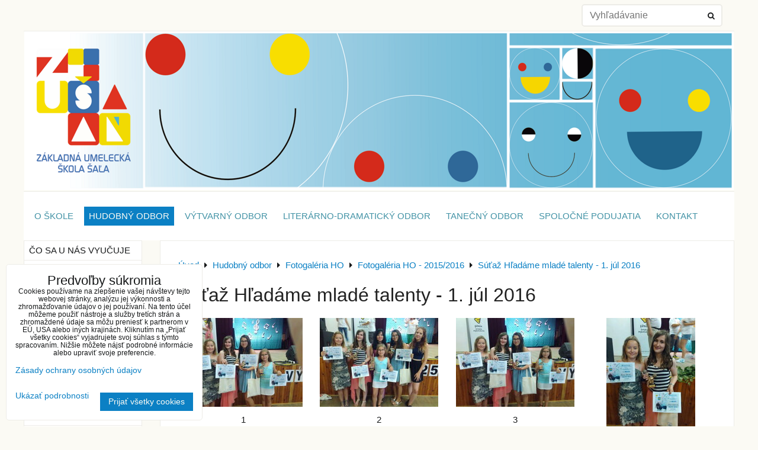

--- FILE ---
content_type: text/html; charset=UTF-8
request_url: https://www.zussala.sk/hudobny-odbor/fotogaleria-ho/fotogaleria-ho-20152016/sutaz-hladame-mlade-talenty-1-jul-2016
body_size: 8596
content:
<!DOCTYPE html>
<html data-lang-code="sk" lang="sk" class="no-js" data-lssid="fcb5e06bb79f">
    <head>
        <meta charset="utf-8">
                
        <title>Súťaž Hľadáme mladé talenty - 1. júl 2016</title>
         
        <meta http-equiv="X-UA-Compatible" content="IE=edge,chrome=1">
	<meta name="MobileOptimized" content="width">
        <meta name="viewport" content="width=device-width,minimum-scale=1.0">
         
<script data-privacy-group="script">
var FloxSettings = {
'cartItems': {},'cartProducts': {},'cartType': "hidden",'loginType': "hidden",'regformType': "hidden",'langVer': "" 
}; 
 
</script>
<script data-privacy-group="script">
FloxSettings.img_size = { 'min': "50x50",'small': "120x120",'medium': "440x440",'large': "800x800",'max': "1600x1600",'product_antn': "440x440",'product_detail': "800x800" };
</script>
    <template id="privacy_iframe_info">
    <div class="floxIframeBlockedInfo" data-func-text="Funkčné" data-analytic-text="Analytické" data-ad-text="Marketingové" data-nosnippet="1">
    <div class="floxIframeBlockedInfo__common">
        <div class="likeH3">Externý obsah je blokovaný Voľbami súkromia</div>
        <p>Prajete si načítať externý obsah?</p>
    </div>
    <div class="floxIframeBlockedInfo__youtube">
        <div class="likeH3">Videá Youtube sú blokované Voľbami súkromia</div>
        <p>Prajete si načítať Youtube video?</p>
    </div>
    <div class="floxIframeBlockedInfo__buttons">
        <button class="button floxIframeBlockedInfo__once">Povoliť tentokrát</button>
        <button class="button floxIframeBlockedInfo__always" >Povoliť a zapamätať - súhlas s druhom cookie: </button>
    </div>
    <a class="floxIframeBlockedLink__common" href=""><i class="fa fa-external-link"></i> Otvoriť obsah v novom okne</a>
    <a class="floxIframeBlockedLink__youtube" href=""><i class="fa fa-external-link"></i> Otvoriť video v novom okne</a>
</div>
</template>
<script type="text/javascript" data-privacy-group="script">
FloxSettings.options={},FloxSettings.options.MANDATORY=1,FloxSettings.options.FUNC=2,FloxSettings.options.ANALYTIC=4,FloxSettings.options.AD=8;
FloxSettings.options.fullConsent=3;FloxSettings.options.maxConsent=15;FloxSettings.options.consent=0,localStorage.getItem("floxConsent")&&(FloxSettings.options.consent=parseInt(localStorage.getItem("floxConsent")));FloxSettings.options.sync=1;FloxSettings.google_consent2_options={},FloxSettings.google_consent2_options.AD_DATA=1,FloxSettings.google_consent2_options.AD_PERSON=2;FloxSettings.google_consent2_options.consent = -2;const privacyIsYoutubeUrl=function(e){return e.includes("youtube.com/embed")||e.includes("youtube-nocookie.com/embed")},privacyIsGMapsUrl=function(e){return e.includes("google.com/maps/embed")||/maps\.google\.[a-z]{2,3}\/maps/i.test(e)},privacyGetPrivacyGroup=function(e){var t="";if(e.getAttribute("data-privacy-group")?t=e.getAttribute("data-privacy-group"):e.closest("*[data-privacy-group]")&&(t=e.closest("*[data-privacy-group]").getAttribute("data-privacy-group")),"IFRAME"===e.tagName){let r=e.src||"";privacyIsYoutubeUrl(r)&&(e.setAttribute("data-privacy-group","func"),t="func"),privacyIsGMapsUrl(r)&&(e.setAttribute("data-privacy-group","func"),t="func")}return"regular"===t&&(t="script"),t},privacyBlockScriptNode=function(e){e.type="javascript/blocked";let t=function(r){"javascript/blocked"===e.getAttribute("type")&&r.preventDefault(),e.removeEventListener("beforescriptexecute",t)};e.addEventListener("beforescriptexecute",t)},privacyHandleScriptTag=function(e){let t=privacyGetPrivacyGroup(e);if(t){if("script"===t)return;"mandatory"===t||"func"===t&&FloxSettings.options.consent&FloxSettings.options.FUNC||"analytic"===t&&FloxSettings.options.consent&FloxSettings.options.ANALYTIC||"ad"===t&&FloxSettings.options.consent&FloxSettings.options.AD||privacyBlockScriptNode(e)}else FloxSettings.options.allow_unclassified||privacyBlockScriptNode(e)},privacyShowPlaceholder=function(e){let t=privacyGetPrivacyGroup(e);var r=document.querySelector("#privacy_iframe_info").content.cloneNode(!0),i=r.querySelector(".floxIframeBlockedInfo__always");i.textContent=i.textContent+r.firstElementChild.getAttribute("data-"+t+"-text"),r.firstElementChild.setAttribute("data-"+t,"1"),r.firstElementChild.removeAttribute("data-func-text"),r.firstElementChild.removeAttribute("data-analytic-text"),r.firstElementChild.removeAttribute("data-ad-text");let o=e.parentNode.classList.contains("blockYoutube");if(e.style.height){let a=e.style.height,c=e.style.width;e.setAttribute("data-privacy-style-height",a),r.firstElementChild.style.setProperty("--iframe-h",a),r.firstElementChild.style.setProperty("--iframe-w",c),e.style.height="0"}else if(e.getAttribute("height")){let n=e.getAttribute("height").replace("px",""),l=e.getAttribute("width").replace("px","");e.setAttribute("data-privacy-height",n),n.includes("%")?r.firstElementChild.style.setProperty("--iframe-h",n):r.firstElementChild.style.setProperty("--iframe-h",n+"px"),l.includes("%")?r.firstElementChild.style.setProperty("--iframe-w",l):r.firstElementChild.style.setProperty("--iframe-w",l+"px"),e.setAttribute("height",0)}else if(o&&e.parentNode.style.maxHeight){let s=e.parentNode.style.maxHeight,p=e.parentNode.style.maxWidth;r.firstElementChild.style.setProperty("--iframe-h",s),r.firstElementChild.style.setProperty("--iframe-w",p)}let u=e.getAttribute("data-privacy-src")||"";privacyIsYoutubeUrl(u)?(r.querySelector(".floxIframeBlockedInfo__common").remove(),r.querySelector(".floxIframeBlockedLink__common").remove(),r.querySelector(".floxIframeBlockedLink__youtube").setAttribute("href",u.replace("/embed/","/watch?v="))):u?(r.querySelector(".floxIframeBlockedInfo__youtube").remove(),r.querySelector(".floxIframeBlockedLink__youtube").remove(),r.querySelector(".floxIframeBlockedLink__common").setAttribute("href",u)):(r.querySelector(".floxIframeBlockedInfo__once").remove(),r.querySelector(".floxIframeBlockedInfo__youtube").remove(),r.querySelector(".floxIframeBlockedLink__youtube").remove(),r.querySelector(".floxIframeBlockedLink__common").remove(),r.querySelector(".floxIframeBlockedInfo__always").classList.add("floxIframeBlockedInfo__always--reload")),e.parentNode.insertBefore(r,e.nextSibling),o&&e.parentNode.classList.add("blockYoutube--blocked")},privacyHidePlaceholderIframe=function(e){var t=e.nextElementSibling;if(t&&t.classList.contains("floxIframeBlockedInfo")){let r=e.parentNode.classList.contains("blockYoutube");r&&e.parentNode.classList.remove("blockYoutube--blocked"),e.getAttribute("data-privacy-style-height")?e.style.height=e.getAttribute("data-privacy-style-height"):e.getAttribute("data-privacy-height")?e.setAttribute("height",e.getAttribute("data-privacy-height")):e.classList.contains("invisible")&&e.classList.remove("invisible"),t.remove()}},privacyBlockIframeNode=function(e){var t=e.src||"";""===t&&e.getAttribute("data-src")&&(t=e.getAttribute("data-src")),e.setAttribute("data-privacy-src",t),e.removeAttribute("src"),!e.classList.contains("floxNoPrivacyPlaceholder")&&(!e.style.width||parseInt(e.style.width)>200)&&(!e.getAttribute("width")||parseInt(e.getAttribute("width"))>200)&&(!e.style.height||parseInt(e.style.height)>200)&&(!e.getAttribute("height")||parseInt(e.getAttribute("height"))>200)&&(!e.style.display||"none"!==e.style.display)&&(!e.style.visibility||"hidden"!==e.style.visibility)&&privacyShowPlaceholder(e)},privacyHandleIframeTag=function(e){let t=privacyGetPrivacyGroup(e);if(t){if("script"===t||"mandatory"===t)return;if("func"===t&&FloxSettings.options.consent&FloxSettings.options.FUNC)return;if("analytic"===t&&FloxSettings.options.consent&FloxSettings.options.ANALYTIC||"ad"===t&&FloxSettings.options.consent&FloxSettings.options.AD)return;privacyBlockIframeNode(e)}else{if(FloxSettings.options.allow_unclassified)return;privacyBlockIframeNode(e)}},privacyHandleYoutubeGalleryItem=function(e){if(!(FloxSettings.options.consent&FloxSettings.options.FUNC)){var t=e.closest(".gallery").getAttribute("data-preview-height"),r=e.getElementsByTagName("img")[0],i=r.getAttribute("src").replace(t+"/"+t,"800/800");r.classList.contains("flox-lazy-load")&&(i=r.getAttribute("data-src").replace(t+"/"+t,"800/800")),e.setAttribute("data-href",e.getAttribute("href")),e.setAttribute("href",i),e.classList.replace("ytb","ytbNoConsent")}},privacyBlockPrivacyElementNode=function(e){e.classList.contains("floxPrivacyPlaceholder")?(privacyShowPlaceholder(e),e.classList.add("invisible")):e.style.display="none"},privacyHandlePrivacyElementNodes=function(e){let t=privacyGetPrivacyGroup(e);if(t){if("script"===t||"mandatory"===t)return;if("func"===t&&FloxSettings.options.consent&FloxSettings.options.FUNC)return;if("analytic"===t&&FloxSettings.options.consent&FloxSettings.options.ANALYTIC||"ad"===t&&FloxSettings.options.consent&FloxSettings.options.AD)return;privacyBlockPrivacyElementNode(e)}else{if(FloxSettings.options.allow_unclassified)return;privacyBlockPrivacyElementNode(e)}};function privacyLoadScriptAgain(e){var t=document.getElementsByTagName("head")[0],r=document.createElement("script");r.src=e.getAttribute("src"),t.appendChild(r),e.parentElement.removeChild(e)}function privacyExecuteScriptAgain(e){var t=document.getElementsByTagName("head")[0],r=document.createElement("script");r.textContent=e.textContent,t.appendChild(r),e.parentElement.removeChild(e)}function privacyEnableScripts(){document.querySelectorAll('script[type="javascript/blocked"]').forEach(e=>{let t=privacyGetPrivacyGroup(e);(FloxSettings.options.consent&FloxSettings.options.ANALYTIC&&t.includes("analytic")||FloxSettings.options.consent&FloxSettings.options.AD&&t.includes("ad")||FloxSettings.options.consent&FloxSettings.options.FUNC&&t.includes("func"))&&(e.getAttribute("src")?privacyLoadScriptAgain(e):privacyExecuteScriptAgain(e))})}function privacyEnableIframes(){document.querySelectorAll("iframe[data-privacy-src]").forEach(e=>{let t=privacyGetPrivacyGroup(e);if(!(FloxSettings.options.consent&FloxSettings.options.ANALYTIC&&t.includes("analytic")||FloxSettings.options.consent&FloxSettings.options.AD&&t.includes("ad")||FloxSettings.options.consent&FloxSettings.options.FUNC&&t.includes("func")))return;privacyHidePlaceholderIframe(e);let r=e.getAttribute("data-privacy-src");e.setAttribute("src",r),e.removeAttribute("data-privacy-src")})}function privacyEnableYoutubeGalleryItems(){FloxSettings.options.consent&FloxSettings.options.FUNC&&(document.querySelectorAll(".ytbNoConsent").forEach(e=>{e.setAttribute("href",e.getAttribute("data-href")),e.classList.replace("ytbNoConsent","ytb")}),"function"==typeof initGalleryPlugin&&initGalleryPlugin())}function privacyEnableBlockedContent(e,t){document.querySelectorAll(".floxCaptchaCont").length&&(e&FloxSettings.options.FUNC)!=(t&FloxSettings.options.FUNC)?window.location.reload():(privacyEnableScripts(),privacyEnableIframes(),privacyEnableYoutubeGalleryItems(),"function"==typeof FloxSettings.privacyEnableScriptsCustom&&FloxSettings.privacyEnableScriptsCustom())}
function privacyUpdateConsent(){ if(FloxSettings.sklik&&FloxSettings.sklik.active){var e={rtgId:FloxSettings.sklik.seznam_retargeting_id,consent:FloxSettings.options.consent&&FloxSettings.options.consent&FloxSettings.options.ANALYTIC?1:0};"category"===FloxSettings.sklik.pageType?(e.category=FloxSettings.sklik.category,e.pageType=FloxSettings.sklik.pageType):"offerdetail"===FloxSettings.sklik.pagetype&&(e.itemId=FloxSettings.sklik.itemId,e.pageType=FloxSettings.sklik.pageType),window.rc&&window.rc.retargetingHit&&window.rc.retargetingHit(e)}"function"==typeof loadCartFromLS&&"function"==typeof saveCartToLS&&(loadCartFromLS(),saveCartToLS());}
const observer=new MutationObserver(e=>{e.forEach(({addedNodes:e})=>{e.forEach(e=>{if(FloxSettings.options.consent!==FloxSettings.options.maxConsent){if(1===e.nodeType&&"SCRIPT"===e.tagName)return privacyHandleScriptTag(e);if(1===e.nodeType&&"IFRAME"===e.tagName)return privacyHandleIframeTag(e);if(1===e.nodeType&&"A"===e.tagName&&e.classList.contains("ytb"))return privacyHandleYoutubeGalleryItem(e);if(1===e.nodeType&&"SCRIPT"!==e.tagName&&"IFRAME"!==e.tagName&&e.classList.contains("floxPrivacyElement"))return privacyHandlePrivacyElementNodes(e)}1===e.nodeType&&(e.classList.contains("mainPrivacyModal")||e.classList.contains("mainPrivacyBar"))&&(FloxSettings.options.consent>0&&!FloxSettings.options.forceShow&&-1!==FloxSettings.google_consent2_options.consent?e.style.display="none":FloxSettings.options.consent>0&&-1===FloxSettings.google_consent2_options.consent?e.classList.add("hideBWConsentOptions"):-1!==FloxSettings.google_consent2_options.consent&&e.classList.add("hideGC2ConsentOptions"))})})});observer.observe(document.documentElement,{childList:!0,subtree:!0}),document.addEventListener("DOMContentLoaded",function(){observer.disconnect()});const createElementBackup=document.createElement;document.createElement=function(...e){if("script"!==e[0].toLowerCase())return createElementBackup.bind(document)(...e);let n=createElementBackup.bind(document)(...e);return n.setAttribute("data-privacy-group","script"),n};
</script>

<meta name="referrer" content="no-referrer-when-downgrade">


<link rel="canonical" href="https://www.zussala.sk/hudobny-odbor/fotogaleria-ho/fotogaleria-ho-20152016/sutaz-hladame-mlade-talenty-1-jul-2016">
    

<meta property="og:title" content="Súťaž Hľadáme mladé talenty - 1. júl 2016">

<meta property="og:url" content="https://www.zussala.sk/hudobny-odbor/fotogaleria-ho/fotogaleria-ho-20152016/sutaz-hladame-mlade-talenty-1-jul-2016">
<meta property="og:description" content="">

<meta name="twitter:card" content="summary_large_image">
<meta name="twitter:title" content="Súťaž Hľadáme mladé talenty - 1. júl 2016">
<meta name="twitter:description" content="">

    <meta property="og:locale" content="sk_SK">

    <meta property="og:type" content="website">
                <script data-privacy-group="script" type="application/ld+json">
{
    "@context": "https://schema.org",
    "@type": "WebPage",
    "name": "Súťaž Hľadáme mladé talenty - 1. júl 2016",
    "description": ""}
</script>

<link rel="dns-prefetch" href="https://www.biznisweb.sk">
<link rel="preconnect" href="https://www.biznisweb.sk/" crossorigin>
<link rel="preload" href="/erp-templates/skins/flat/universal/fonts/fontawesome-webfont.woff2" as="font" type="font/woff2" crossorigin>
<link href="/erp-templates/260119150928/universal.css" rel="stylesheet" type="text/css" media="all">  




<script data-privacy-group="mandatory">
    FloxSettings.trackerData = {
                    'cartIds': []
            };
    </script> 

</head>
<body class="">    
    
    <noscript class="noprint">
        <div id="noscript">
            Javascript není prohlížečem podporován nebo je vypnutý. Pro zobrazení stránky tak, jak byla zamýšlena, použijte prohlížeč s podporou JavaScript.
            <br>Pomoc: <a href="https://www.enable-javascript.com/" target="_blank">Enable-Javascript.com</a>.
        </div> 
    </noscript>
        
    
    <div class="oCont remodal-bg">
                        <header class="header_top noprint">
                <div class="header-grid header-grid--8 header-grid--header_all_1200">
    
    
    
        <div id="hg-top-content" class="top-content">   
        <div id="hg-account" class="top-content__item top-content__item--left">
                    

        </div>
        <div id="hg-search" class="top-content__item">
                <div class="hover-button hover-button--mobile-only">
    <span class="hover-button__button hover-button__style" href="/e/search">
        <i class="fa fa-search hover-button__icon"></i>
        <span class="hover-button__icon-text"><label for="small-search">Vyhľadávanie</label></span>
    </span>
    <div class="hover-button__content">
        <form action="/e/search" method="get" class="siteSearchForm">
            <div class="siteSearchCont hover-button__search">
                    <input data-pages="Stránky" data-products="Produkty" data-categories="Kategórie" data-news="Novinky" data-brands="Výrobca"
                           class="siteSearchInput" id="small-search" 
                           placeholder="Vyhľadávanie" name="word" type="text" value="">
                    <button type="submit"><span class="invisible">Hľadať</span><i class="fa fa-search"></i></button>
            </div>
        </form>
    </div>
    <span class="hover-button__overlay"></span>            
</div>

        </div>
        <div id="hg-cart" class="top-content__item">
                        
        </div>
        <div id="hg-langs" class="top-content__item">
            
        </div>
    </div>


    
        <div id="hg-banner">
        <div id="banner">
            <img class="contentShaper" alt="blank" src="/resize/1200/270/blank.png">    
            <div id="box-id-header" class="pagebox">
                                                        <div id="block-711" class="blockSlider boxSimple noprint">
                    <div id="sequence711" class="contentSlider sliderThemearrows"
         data-height="270" data-theme="arrows" data-effect="fade" data-period="5"
         >
            <div class="contentShaper" style="width: 1200px;">
                <div style="padding-bottom: 22.5%;"></div>
            </div>
            <ul class="sequence-canvas sliderEffectfade">
                                                            
                <li>
                                            <div class="contentSliderImg contentSliderFrame1">
                                                        <picture>
                                                                <img src="/resize/e/1200/10000/files/-hlavicka/head-www2.png" alt="Základná umelecká škola v Šali">
                            </picture>
                                                    </div>
                                                        </li>
                    </ul>

            </div>
</div>

                        </div>
        </div>
    </div>

    <div id="hg-menu" class="header-menu header-menu--left" data-fixed-enabled="1">
            <nav id="main-menu">
        <div class="menuCont clear">
                            <span class="button menuButton"><i class="fa fa-bars"></i> Menu</span>
                                 
                            
                
            <ul class="dropdownFlat menu-drop_down">
                    <li class="menuItem">
                <a class="menuLink" href="/"
                   >
                                            
                        O škole
                                        </a>
                            </li>
                    <li class="menuItem submenuActive">
                <a class="menuLink select" href="/hudobny-odbor"
                   >
                                            
                        Hudobný odbor
                                        </a>
                            </li>
                    <li class="menuItem">
                <a class="menuLink" href="/vytvarny-odbor"
                   >
                                            
                        Výtvarný odbor
                                        </a>
                            </li>
                    <li class="menuItem">
                <a class="menuLink" href="/literarno-dramaticky-odbor"
                   >
                                            
                        Literárno-dramatický odbor
                                        </a>
                            </li>
                    <li class="menuItem">
                <a class="menuLink" href="/tanecny-odbor"
                   >
                                            
                        Tanečný odbor
                                        </a>
                            </li>
                    <li class="menuItem">
                <a class="menuLink" href="/spolocne-akcie"
                   >
                                            
                        Spoločné podujatia
                                        </a>
                            </li>
                    <li class="menuItem">
                <a class="menuLink" href="/kontakt1"
                   >
                                            
                        Kontakt
                                        </a>
                            </li>
                </ul>
       

             
        </div>
    </nav>    

    </div>
</div>

        </header> 
                                    <div id="main" class="basic_w"> 
                <div class="iCont clear">
                    <div id="content" class="mainColumn">
        <div class="box"><ul class="breadcrumbs" itemscope itemtype="https://schema.org/BreadcrumbList">
    <li>
        <a href="/">
            <span>Úvod</span>
        </a>         
    </li>
        
        <li itemprop="itemListElement" itemscope itemtype="https://schema.org/ListItem">
            <i class="fa fa-caret-right"></i>
            <a href="/hudobny-odbor" itemprop="item">
                <span itemprop="name">Hudobný odbor</span>
            </a>
            <meta itemprop="position" content="1">            
        </li>
        
        <li itemprop="itemListElement" itemscope itemtype="https://schema.org/ListItem">
            <i class="fa fa-caret-right"></i>
            <a href="/hudobny-odbor/fotogaleria-ho" itemprop="item">
                <span itemprop="name">Fotogaléria HO</span>
            </a>
            <meta itemprop="position" content="2">            
        </li>
        
        <li itemprop="itemListElement" itemscope itemtype="https://schema.org/ListItem">
            <i class="fa fa-caret-right"></i>
            <a href="/hudobny-odbor/fotogaleria-ho/fotogaleria-ho-20152016" itemprop="item">
                <span itemprop="name">Fotogaléria HO - 2015/2016</span>
            </a>
            <meta itemprop="position" content="3">            
        </li>
        
        <li itemprop="itemListElement" itemscope itemtype="https://schema.org/ListItem">
            <i class="fa fa-caret-right"></i>
            <a href="/hudobny-odbor/fotogaleria-ho/fotogaleria-ho-20152016/sutaz-hladame-mlade-talenty-1-jul-2016" itemprop="item">
                <span itemprop="name">Súťaž Hľadáme mladé talenty - 1. júl 2016</span>
            </a>
            <meta itemprop="position" content="4">            
        </li>
    </ul></div>            <h1>Súťaž Hľadáme mladé talenty - 1. júl 2016</h1>
                            <div id="box-id-content" class="pagebox">
                                                         
<div  id="block-1435" class="blockGallery boxSimple">
        
    <div data-preview-height="200" class="gallery columns4">
                    <figure class="boxNP galleryItem" itemscope itemtype="https://schema.org/ImageObject">
                            
        <a id="gi-180-2057" 
           class="linkImage galleryGalleryLink" data-height="200" 
           href="/resize/e/800/800/files/fotogaleria-ho/fotogaleria-ho-2015-2016/hladame-mlade-talenty/13575496-860993457366190-304932892-o.jpg" title="1" data-title="1" itemprop="contentURL">
                         
            
            
<noscript>
    <img src="/resize/e/200/200/files/fotogaleria-ho/fotogaleria-ho-2015-2016/hladame-mlade-talenty/13575496-860993457366190-304932892-o.jpg" 
         alt="1"
                      itemprop="thumbnailUrl"        >        
</noscript>
<img src="/erp-templates/skins/flat/universal/img/loading.svg"
     data-src="/resize/e/200/200/files/fotogaleria-ho/fotogaleria-ho-2015-2016/hladame-mlade-talenty/13575496-860993457366190-304932892-o.jpg" 
     alt="1"
          class="flox-lazy-load"      itemprop="thumbnailUrl"          >

                                                          <meta itemprop="url" content="https://www.zussala.sk/hudobny-odbor/fotogaleria-ho/fotogaleria-ho-20152016/sutaz-hladame-mlade-talenty-1-jul-2016#gi-180-2057">
                                     </a>
                <figcaption class="galleryItemTitle" itemprop="name">1</figcaption></figure>            
                    <figure class="boxNP galleryItem" itemscope itemtype="https://schema.org/ImageObject">
                            
        <a id="gi-180-2058" 
           class="linkImage galleryGalleryLink" data-height="200" 
           href="/resize/e/800/800/files/fotogaleria-ho/fotogaleria-ho-2015-2016/hladame-mlade-talenty/13582237-860993450699524-488369642-o.jpg" title="2" data-title="2" itemprop="contentURL">
                         
            
            
<noscript>
    <img src="/resize/e/200/200/files/fotogaleria-ho/fotogaleria-ho-2015-2016/hladame-mlade-talenty/13582237-860993450699524-488369642-o.jpg" 
         alt="2"
                      itemprop="thumbnailUrl"        >        
</noscript>
<img src="/erp-templates/skins/flat/universal/img/loading.svg"
     data-src="/resize/e/200/200/files/fotogaleria-ho/fotogaleria-ho-2015-2016/hladame-mlade-talenty/13582237-860993450699524-488369642-o.jpg" 
     alt="2"
          class="flox-lazy-load"      itemprop="thumbnailUrl"          >

                                                          <meta itemprop="url" content="https://www.zussala.sk/hudobny-odbor/fotogaleria-ho/fotogaleria-ho-20152016/sutaz-hladame-mlade-talenty-1-jul-2016#gi-180-2058">
                                     </a>
                <figcaption class="galleryItemTitle" itemprop="name">2</figcaption></figure>            
                    <figure class="boxNP galleryItem" itemscope itemtype="https://schema.org/ImageObject">
                            
        <a id="gi-180-2059" 
           class="linkImage galleryGalleryLink" data-height="200" 
           href="/resize/e/800/800/files/fotogaleria-ho/fotogaleria-ho-2015-2016/hladame-mlade-talenty/13582331-860993477366188-1641886350-o.jpg" title="3" data-title="3" itemprop="contentURL">
                         
            
            
<noscript>
    <img src="/resize/e/200/200/files/fotogaleria-ho/fotogaleria-ho-2015-2016/hladame-mlade-talenty/13582331-860993477366188-1641886350-o.jpg" 
         alt="3"
                      itemprop="thumbnailUrl"        >        
</noscript>
<img src="/erp-templates/skins/flat/universal/img/loading.svg"
     data-src="/resize/e/200/200/files/fotogaleria-ho/fotogaleria-ho-2015-2016/hladame-mlade-talenty/13582331-860993477366188-1641886350-o.jpg" 
     alt="3"
          class="flox-lazy-load"      itemprop="thumbnailUrl"          >

                                                          <meta itemprop="url" content="https://www.zussala.sk/hudobny-odbor/fotogaleria-ho/fotogaleria-ho-20152016/sutaz-hladame-mlade-talenty-1-jul-2016#gi-180-2059">
                                     </a>
                <figcaption class="galleryItemTitle" itemprop="name">3</figcaption></figure>            
                    <figure class="boxNP galleryItem" itemscope itemtype="https://schema.org/ImageObject">
                            
        <a id="gi-180-2060" 
           class="linkImage galleryGalleryLink" data-height="200" 
           href="/resize/e/800/800/files/fotogaleria-ho/fotogaleria-ho-2015-2016/hladame-mlade-talenty/13570000-860993454032857-1948407610-o.jpg" title="4" data-title="4" itemprop="contentURL">
                         
            
            
<noscript>
    <img src="/resize/e/200/200/files/fotogaleria-ho/fotogaleria-ho-2015-2016/hladame-mlade-talenty/13570000-860993454032857-1948407610-o.jpg" 
         alt="4"
                      itemprop="thumbnailUrl"        >        
</noscript>
<img src="/erp-templates/skins/flat/universal/img/loading.svg"
     data-src="/resize/e/200/200/files/fotogaleria-ho/fotogaleria-ho-2015-2016/hladame-mlade-talenty/13570000-860993454032857-1948407610-o.jpg" 
     alt="4"
          class="flox-lazy-load"      itemprop="thumbnailUrl"          >

                                                          <meta itemprop="url" content="https://www.zussala.sk/hudobny-odbor/fotogaleria-ho/fotogaleria-ho-20152016/sutaz-hladame-mlade-talenty-1-jul-2016#gi-180-2060">
                                     </a>
                <figcaption class="galleryItemTitle" itemprop="name">4</figcaption></figure>            
            </div>
    <div class="boxSimple blockGalleryPaginCont">
                
        
    </div>
</div>

                             
            </div> 
        
</div>
<div id="left" class="sideColumn">
    <nav id="sideMenu" class="noprint">
    <div class="menuCont">    
                 
                            
                
            <ul class="side rollable">
                    <li class="menuItem">
                <a class="menuLink" href="/hudobny-odbor/co-sa-u-nas-vyucuje"
                   >
                                            
                        Čo sa u nás vyučuje
                                        </a>
                            </li>
                    <li class="menuItem">
                <a class="menuLink" href="/hudobny-odbor/zakladne-informacie-o-studiu"
                   >
                                            
                        Základné informácie o štúdiu
                                        </a>
                            </li>
                    <li class="menuItem">
                <a class="menuLink" href="/hudobny-odbor/nase-priestory"
                   >
                                            
                        Naše priestory
                                        </a>
                            </li>
                    <li class="menuItem ancestor">
                <a class="menuLink needsclick" href="/hudobny-odbor/uspechy-ziakov-ho"
                   >
                                            
                        Úspechy žiakov HO
                        <i class="menuChevron fa fa-chevron-right"></i>                </a>
                                                                 
                            
                
            <ul class="submenu level1">
                    <li class="menuItem">
                <a class="menuLink" href="/hudobny-odbor/uspechy-ziakov-ho/uspechy-ziakov-ho-2025-2026"
                   >
                                            
                        Úspechy žiakov HO - 2025/2026
                                        </a>
                            </li>
                </ul>
       
                
                                                </li>
                    <li class="menuItem ancestor submenuActive">
                <a class="menuLink select needsclick" href="/hudobny-odbor/fotogaleria-ho"
                   >
                                            
                        Fotogaléria HO
                        <i class="menuChevron fa fa-chevron-right"></i>                </a>
                                                                 
                            
                
            <ul class="submenu level1">
                    <li class="menuItem">
                <a class="menuLink" href="/hudobny-odbor/fotogaleria-ho/fotogaleria-ho-z-minulych-rokov"
                   >
                                            
                        Fotogaléria HO z minulých rokov
                                        </a>
                            </li>
                </ul>
       
                
                                                </li>
                    <li class="menuItem">
                <a class="menuLink" href="/hudobny-odbor/hudobna-nauka"
                   >
                                            
                        Hudobná náuka
                                        </a>
                            </li>
                    <li class="menuItem">
                <a class="menuLink" href="/hudobny-odbor/historia-ho"
                   >
                                            
                        História HO
                                        </a>
                            </li>
                </ul>
       

        
        
        
        
        
    
    </div>
</nav>

                                                <div id="box-id-left" class="pagebox">
                                                            <div  id="block-1460" class="blockText box blockTextRight">
                                <div class="userHTMLContent">
        
    <p> </p>
<table style="width: 100%;" border="0" cellspacing="5">
<tbody>
<tr>
<td style="text-align: left;"><a title="Elektronická prihláška" href="http://www.izus.sk/prihlaska_do_zus/?zus=613" target="_blank"><img title="Elektronická prihláška do ZUŠ" src="/resize/af/80/80/files/-hlavicka/prihlaska.png" alt="Elektronická prihláška do ZUŠ" /></a></td>
</tr>
<tr>
<td><strong><a title="Elektronická prihláška do ZUŠ" href="http://www.izus.sk/prihlaska_do_zus/?zus=613" target="_blank">Elektronická prihláška do ZUŠ</a> »</strong></td>
</tr>
</tbody>
</table>
</div>
                 
</div>

                             
                                                        <div id="block-1532" class="blockSlider boxSimple noprint">
                    <div id="sequence1532" class="contentSlider sliderThemefull"
         data-height="180" data-theme="full" data-effect="slideleft" data-period="5"
         >
            <div class="contentShaper" style="width: 200px;">
                <div style="padding-bottom: 90%;"></div>
            </div>
            <ul class="sequence-canvas sliderEffectslideleft">
                                                            
                <li>
                                            <div class="contentSliderImg contentSliderFrame1">
                                                        <a href="/o-skole/aktualne-informacie" title="poďakovanie klavír">
                                                        <picture>
                                                                <img src="/resize/e/200/10000/files/-hlavicka/snimka-obrazovky-2025-11-21-162148.png" alt="poďakovanie klavír">
                            </picture>
                                                        </a>
                                                    </div>
                                                        </li>
                    </ul>

            </div>
</div>

                             
                     
            </div> 
    
    
</div>
                </div>
            </div>
                            <footer class="clear iCont noprint">
                   
                                                                                        
<div class="iCont">  
                            
        <div class="footerColumn33">                        <div id="box-id-footer_flat_1" class="pagebox">
                                                            <div  id="block-693" class="blockText box blockTextRight">
            <h2>Kontakt</h2>
                                <div class="userHTMLContent">
        
    <p>Základná umelecká škola<br />Kukučínova 27<br />Šaľa 927 01<br />telefón: 031 / 770 23 16<br />             0908 623 944</p>
<p>e-mail: zus.sala@gmail.com</p>
</div>
                 
</div>

                             
            </div> 
    </div>
    
        <div class="footerColumn33">                        <div id="box-id-footer_flat_2" class="pagebox">
                                                            <div  id="block-694" class="blockText box blockTextRight">
            <h2>Riaditeľka školy</h2>
                                <div class="userHTMLContent">
        
    <p>Mgr. Nora Valentínová, DiS. art.<br />telefón: 031 / 770 23 16<br />             0908 623 944<br />e-mail: nora.valentinova@zussala.sk<br /><br /></p>
</div>
                 
</div>

                             
            </div> 
    </div>
    
        <div class="footerColumn33">                        <div id="box-id-footer_flat_3" class="pagebox">
                                                            <div  id="block-696" class="blockText box blockTextRight">
            <h2>Zástupkyňa riaditeľky školy</h2>
                                <div class="userHTMLContent">
        
    <p>Mgr. art. Miroslava Košíková, PhD.<br />telefón: 031 / 770 23 16<br />             0908 623 944<br />e-mail: kosikova.ho@zussala.sk</p>
</div>
                 
</div>

                             
            </div> 
    </div>
    
</div>
	
            </footer>
                <div class="footerUnder noprint">
            <div class="iCont clear">
                <div class="left">
                    <p class="webpage-privacy-links">
    <a href="/e/privacy" class="">Predvoľby súkromia</a>
    
    <a href="/e/privacy/declaration" class="privacy_page__declaration-link">Zásady ochrany osobných údajov</a>
</p>

                    
                </div>
                <div class="right">
                    <div id="bw_logo" data-text="Jednoduchý systém na vytvorenie stránky alebo e-shopu" 
     data-create="Vytvoriť stránku" data-created="Vytvorené pomocou"
         data-partner="flox.sk" style="display: inline-block !important;">
</div>
                </div>
            </div>
        </div>
            </div>
                    <div class="mainPrivacyModal mainPrivacyModal--down floxCSSModal">
            <div class="floxCSSModalContent">
                
                <div class="floxCSSModalSimpleContent">
                    <div class="privacy_page" data-nosnippet="1">
    <div class="privacy_page__text">
        <div class="likeH2">Predvoľby súkromia</div>
        Cookies používame na zlepšenie vašej návštevy tejto webovej stránky, analýzu jej výkonnosti a zhromažďovanie údajov o jej používaní. Na tento účel môžeme použiť nástroje a služby tretích strán a zhromaždené údaje sa môžu preniesť k partnerom v EÚ, USA alebo iných krajinách. Kliknutím na „Prijať všetky cookies“ vyjadrujete svoj súhlas s týmto spracovaním. Nižšie môžete nájsť podrobné informácie alebo upraviť svoje preferencie.
        <p class="privacy_page__declaration-cont"><a href="/e/privacy/declaration" class="privacy_page__declaration-link">Zásady ochrany osobných údajov</a></p>
    </div>
    <div class="privacy_page__buttons-cont">
        <a href="" class="privacy_page__activate-selected">Ukázať podrobnosti</a>
        <div class="privacy_page__buttons">
            <button id="cookie_mngr_all" class="button">Prijať všetky cookies</button>
                    </div>
    </div>
    <div class="privacy_page__options privacy_page__options--hide-in-popup">
        
        <div class="floxSwitchCont floxSwitchCont--bw-consent">
            <label class="floxSwitch">
                <input type="hidden" value="1" name="cookie_mngr_mandatory" class="floxSwitchCheck screeninvisible" data-flag="1">
                <span class="floxSwitchChecked"></span>
                <span class="floxSwitchTitle">Povinné <span class="floxSwitchDetailToggle"><i class="fa fa-fw fa-chevron-down"></i></span></span>
            </label>
                        <div class="floxSwitchDetail screeninvisible">Naša webová stránka ukladá údaje na vašom zariadení (súbory cookie a úložiská prehliadača) na identifikáciu vašej relácie a dosiahnutie základnej funkčnosti platformy, zážitku z prehliadania a zabezpečenia.</div>
                    </div>
        
                
        <div class="floxSwitchCont floxSwitchCont--bw-consent">
            <label class="floxSwitch">
                <input type="checkbox" name="cookie_mngr_func" class="floxSwitchCheck screeninvisible" data-flag="2">
                <span class="floxSwitchControl"></span>
                <span class="floxSwitchTitle">Funkčné <span class="floxSwitchDetailToggle"><i class="fa fa-fw fa-chevron-down"></i></span></span>
            </label>
                        <div class="floxSwitchDetail screeninvisible">Môžeme ukladať údaje na vašom zariadení (súbory cookie a úložiská prehliadača), aby sme mohli poskytovať doplnkové funkcie, ktoré zlepšujú váš zážitok z prehliadania, ukladať niektoré z vašich preferencií bez toho, aby ste mali používateľský účet alebo bez prihlásenia, používať skripty a/alebo zdroje tretích strán, widgety atď.</div>
                    </div>
                
                                <div class="privacy_page__buttons-cont">        
            <div class="privacy_page__buttons privacy_page__button-selected">
                <button id="cookie_mngr_selected" class="button">Prijať vybrané</button>
            </div>
        </div>
    </div>        
</div> 
                </div>
            </div>
        </div>
                <div class="mainPrivacyDeclarationModal floxCSSModal">
        <div class="floxCSSModalContent">
            <div class="floxCSSModalSimpleContent">

            </div>
            <a href="" class="floxCSSModalClose floxCSSModalCloseX"><i class="fa fa-times"></i> <span class="invisible">Zavrieť</span></a>                                                
        </div>
    </div>




<div class="annoyerBarCont"></div>
<div id="slider-overlay" title="Nahrávam"></div>
<div id="slider">
        <div id="slider-login" class="sliderContent">
                    
    </div>
    <div id="slider-forgotten-password" class="sliderContent">
    </div>
    <div id="slider-cart" class="sliderContent sliderNP">
</div>
</div> 
    
     
                            
<div id="fb-root"></div>
   
    
              
    
                            
        
    
    <script src="https://www.biznisweb.sk/erp-templates/43917/ca7b/flatplugins.js" data-privacy-group="script"></script>
    
        
       
                                
                 
    
    
    <script src="https://www.biznisweb.sk/erp-templates/47707/5703/flat.js" data-privacy-group="script"></script>
      

 





       
</body>
</html>